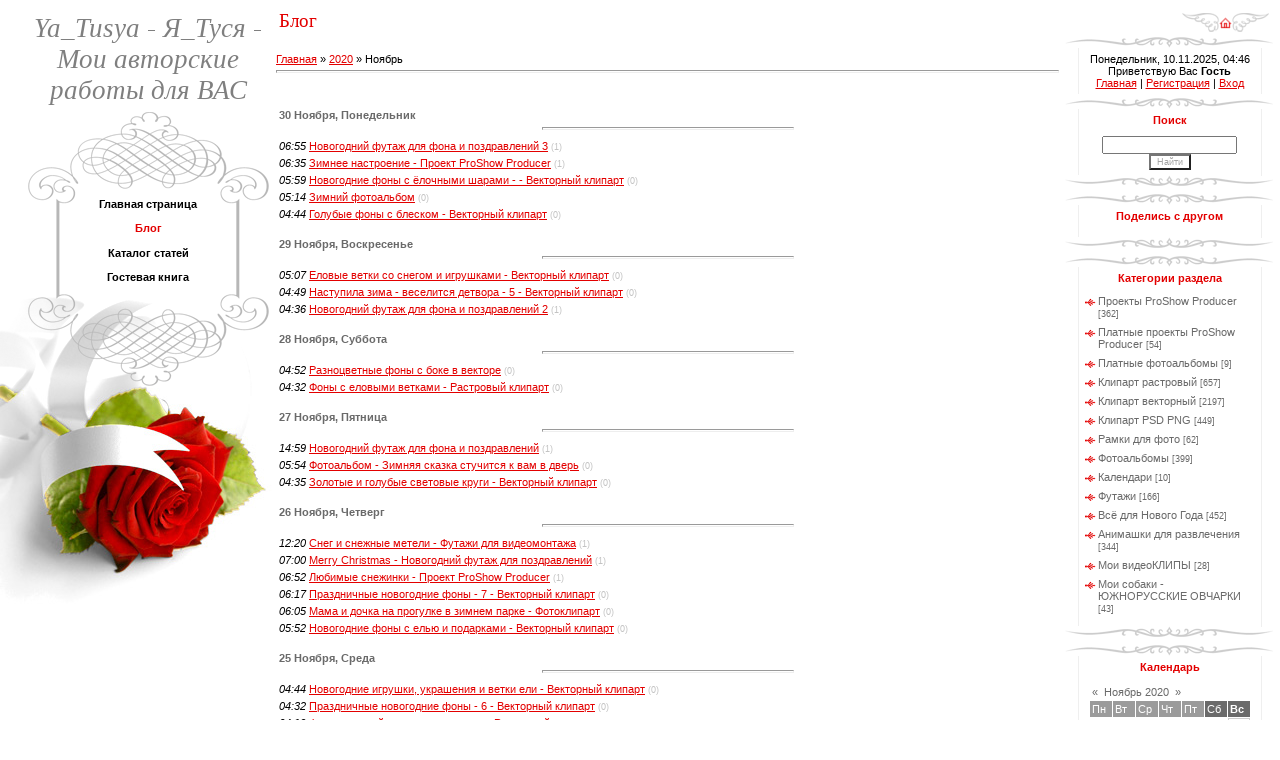

--- FILE ---
content_type: text/html; charset=UTF-8
request_url: https://yatusya.ucoz.net/blog/2020-11
body_size: 12183
content:
<!DOCTYPE html>
<html>
<head>

	<script type="text/javascript">new Image().src = "//counter.yadro.ru/hit;ucoznet?r"+escape(document.referrer)+(screen&&";s"+screen.width+"*"+screen.height+"*"+(screen.colorDepth||screen.pixelDepth))+";u"+escape(document.URL)+";"+Date.now();</script>
	<script type="text/javascript">new Image().src = "//counter.yadro.ru/hit;ucoz_desktop_ad?r"+escape(document.referrer)+(screen&&";s"+screen.width+"*"+screen.height+"*"+(screen.colorDepth||screen.pixelDepth))+";u"+escape(document.URL)+";"+Date.now();</script>
<meta http-equiv="content-type" content="text/html; charset=UTF-8">
<title>Ноябрь 2020 - Блог - Ya_Tusya - Я_Туся</title>


<link type="text/css" rel="StyleSheet" href="/.s/src/css/979.css" />

	<link rel="stylesheet" href="/.s/src/base.min.css?v=051740" />
	<link rel="stylesheet" href="/.s/src/layer7.min.css?v=051740" />

	<script src="/.s/src/jquery-1.12.4.min.js"></script>
	
	<script src="/.s/src/uwnd.min.js?v=051740"></script>
	<script src="//s743.ucoz.net/cgi/uutils.fcg?a=uSD&ca=2&ug=999&isp=0&r=0.415181694053683"></script>
	<link rel="stylesheet" href="/.s/src/ulightbox/ulightbox.min.css" />
	<link rel="stylesheet" href="/.s/src/social.css" />
	<script src="/.s/src/ulightbox/ulightbox.min.js"></script>
	<script>
/* --- UCOZ-JS-DATA --- */
window.uCoz = {"layerType":7,"country":"US","site":{"host":"yatusya.ucoz.net","id":"eyatusya","domain":null},"uLightboxType":1,"language":"ru","ssid":"071734071422560250444","sign":{"7251":"Запрошенный контент не может быть загружен. Пожалуйста, попробуйте позже.","7287":"Перейти на страницу с фотографией.","5458":"Следующий","5255":"Помощник","7252":"Предыдущий","3125":"Закрыть","7254":"Изменить размер","7253":"Начать слайд-шоу"},"module":"blog"};
/* --- UCOZ-JS-CODE --- */
 function uSocialLogin(t) {
			var params = {"yandex":{"height":515,"width":870},"google":{"width":700,"height":600},"ok":{"width":710,"height":390},"facebook":{"width":950,"height":520},"vkontakte":{"height":400,"width":790}};
			var ref = escape(location.protocol + '//' + ('yatusya.ucoz.net' || location.hostname) + location.pathname + ((location.hash ? ( location.search ? location.search + '&' : '?' ) + 'rnd=' + Date.now() + location.hash : ( location.search || '' ))));
			window.open('/'+t+'?ref='+ref,'conwin','width='+params[t].width+',height='+params[t].height+',status=1,resizable=1,left='+parseInt((screen.availWidth/2)-(params[t].width/2))+',top='+parseInt((screen.availHeight/2)-(params[t].height/2)-20)+'screenX='+parseInt((screen.availWidth/2)-(params[t].width/2))+',screenY='+parseInt((screen.availHeight/2)-(params[t].height/2)-20));
			return false;
		}
		function TelegramAuth(user){
			user['a'] = 9; user['m'] = 'telegram';
			_uPostForm('', {type: 'POST', url: '/index/sub', data: user});
		}
function loginPopupForm(params = {}) { new _uWnd('LF', ' ', -250, -100, { closeonesc:1, resize:1 }, { url:'/index/40' + (params.urlParams ? '?'+params.urlParams : '') }) }
/* --- UCOZ-JS-END --- */
</script>

	<style>.UhideBlock{display:none; }</style>
</head>

<body style="background:#FFFFFF; margin:0;padding:0;">
<div id="utbr8214" rel="s743"></div>

<table border="0" cellpadding="0" cellspacing="0" width="100%" style="padding:10px 0 0 0;">
<tr>
<td valign="top" style="width:276px;text-align:center;" rowspan="2">

<table border="0" cellpadding="0" cellspacing="0" height="100" width="276">
<tr><td style="padding-left:20px;text-align:center;"><span style="color:#7F7F7F;font:20pt bold Verdana,Tahoma;"><i><!-- <logo> -->Ya_Tusya - Я_Туся - Мои авторские работы для ВАС<!-- </logo> --></i></span></td></tr>
</table>

<!-- <sblock_menu> -->

<table border="0" cellpadding="0" cellspacing="0" style="background:url('/.s/t/979/1.gif');" width="276">
<tr><td><img src="/.s/t/979/2.gif" border="0"></td></tr>
<tr><td style="background:url('/.s/t/979/3.gif') top no-repeat;padding:5px 45px 0px 65px;text-align:center;"><!-- <bc> --><div id="uMenuDiv1" class="uMenuV" style="position:relative;"><ul class="uMenuRoot">
<li><div class="umn-tl"><div class="umn-tr"><div class="umn-tc"></div></div></div><div class="umn-ml"><div class="umn-mr"><div class="umn-mc"><div class="uMenuItem"><a href="/"><span>Главная страница</span></a></div></div></div></div><div class="umn-bl"><div class="umn-br"><div class="umn-bc"><div class="umn-footer"></div></div></div></div></li>
<li><div class="umn-tl"><div class="umn-tr"><div class="umn-tc"></div></div></div><div class="umn-ml"><div class="umn-mr"><div class="umn-mc"><div class="uMenuItem"><a href="/blog"><span>Блог</span></a></div></div></div></div><div class="umn-bl"><div class="umn-br"><div class="umn-bc"><div class="umn-footer"></div></div></div></div></li>
<li><div class="umn-tl"><div class="umn-tr"><div class="umn-tc"></div></div></div><div class="umn-ml"><div class="umn-mr"><div class="umn-mc"><div class="uMenuItem"><a href="/publ/"><span>Каталог статей</span></a></div></div></div></div><div class="umn-bl"><div class="umn-br"><div class="umn-bc"><div class="umn-footer"></div></div></div></div></li>
<li><div class="umn-tl"><div class="umn-tr"><div class="umn-tc"></div></div></div><div class="umn-ml"><div class="umn-mr"><div class="umn-mc"><div class="uMenuItem"><a href="/gb"><span>Гостевая книга</span></a></div></div></div></div><div class="umn-bl"><div class="umn-br"><div class="umn-bc"><div class="umn-footer"></div></div></div></div></li></ul></div><script>$(function(){_uBuildMenu('#uMenuDiv1',0,document.location.href+'/','uMenuItemA','uMenuArrow',2500);})</script><!-- </bc> --></td></tr>
<tr><td><img src="/.s/t/979/4.gif" border="0"></td></tr>
<tr><td><img src="/.s/t/979/5.jpg" border="0"></td></tr>
</table>

<!-- </sblock_menu> -->

</td>
<td height="23">&nbsp;<span style="color:#E30000;font:14pt bold Verdana,Tahoma;">Блог</span></td>
<td width="200" height="23" style="text-align:right;padding-right:10px;"><a href="http://yatusya.ucoz.net/" title="Главная"><img src="/.s/t/979/6.gif" border="0"></a></td></tr>

<tr>

<td valign="top" colspan="2" style="padding-right:5px;">
<!-- <middle> -->

<table cellpadding="0" cellspacing="0" border="0" width="100%">
<tr>
<td valign="top" style="padding:20px 5px 10px 0;"><!-- <body> --><a href="/blog/"><!--<s5176>-->Главная<!--</s>--></a> &raquo; <a class="dateBar breadcrumb-item" href="/blog/2020-00">2020</a> <span class="breadcrumb-sep">&raquo;</span> <span class="breadcrumb-curr">Ноябрь</span> <hr />
<div style="margin-bottom: 20px">
				<span style="display:none;" class="fpaping"></span>
			</div><table border="0" width="100%" cellspacing="1" cellpadding="2">
			<tr><td class="archiveDateTitle">
					<a class="archiveDateTitleLink" href="/blog/2020-11-30">30 Ноября, Понедельник</a>
					<hr class="archEntryHr" />
			</td></tr><tr><td class="archiveEntryTitle"><ul class="uz"><li><span class="archiveEntryTime">06:55</span> <a class="archiveEntryTitleLink" href="/blog/novogodnij_futazh_dlja_fona_i_pozdravlenij_3/2020-11-30-4362">Новогодний футаж для фона и поздравлений 3</a>  <span title="Комментарии" class="archiveEntryComms">(1)</span> </li></ul></td></tr><tr><td class="archiveEntryTitle"><ul class="uz"><li><span class="archiveEntryTime">06:35</span> <a class="archiveEntryTitleLink" href="/blog/zimnee_nastroenie_proekt_proshow_producer/2020-11-30-4361">Зимнее настроение - Проект ProShow Producer</a>  <span title="Комментарии" class="archiveEntryComms">(1)</span> </li></ul></td></tr><tr><td class="archiveEntryTitle"><ul class="uz"><li><span class="archiveEntryTime">05:59</span> <a class="archiveEntryTitleLink" href="/blog/novogodnie_fony_s_jolochnymi_sharami_vektornyj_klipart/2020-11-30-4360">Новогодние фоны с ёлочными шарами - - Векторный клипарт</a>  <span title="Комментарии" class="archiveEntryComms">(0)</span> </li></ul></td></tr><tr><td class="archiveEntryTitle"><ul class="uz"><li><span class="archiveEntryTime">05:14</span> <a class="archiveEntryTitleLink" href="/blog/zimnij_fotoalbom/2020-11-30-4359">Зимний фотоальбом</a>  <span title="Комментарии" class="archiveEntryComms">(0)</span> </li></ul></td></tr><tr><td class="archiveEntryTitle"><ul class="uz"><li><span class="archiveEntryTime">04:44</span> <a class="archiveEntryTitleLink" href="/blog/golubye_fony_s_bleskom_vektornyj_klipart/2020-11-30-4358">Голубые фоны с блеском - Векторный клипарт</a>  <span title="Комментарии" class="archiveEntryComms">(0)</span> </li></ul></td></tr>
			<tr><td class="archiveDateTitle">
					<a class="archiveDateTitleLink" href="/blog/2020-11-29">29 Ноября, Воскресенье</a>
					<hr class="archEntryHr" />
			</td></tr><tr><td class="archiveEntryTitle"><ul class="uz"><li><span class="archiveEntryTime">05:07</span> <a class="archiveEntryTitleLink" href="/blog/elovye_vetki_so_snegom_i_igrushkami_vektornyj_klipart/2020-11-29-4357">Еловые ветки со снегом и игрушками - Векторный клипарт</a>  <span title="Комментарии" class="archiveEntryComms">(0)</span> </li></ul></td></tr><tr><td class="archiveEntryTitle"><ul class="uz"><li><span class="archiveEntryTime">04:49</span> <a class="archiveEntryTitleLink" href="/blog/nastupila_zima_veselitsja_detvora_5_vektornyj_klipart/2020-11-29-4356">Наступила зима - веселится детвора - 5 - Векторный клипарт</a>  <span title="Комментарии" class="archiveEntryComms">(0)</span> </li></ul></td></tr><tr><td class="archiveEntryTitle"><ul class="uz"><li><span class="archiveEntryTime">04:36</span> <a class="archiveEntryTitleLink" href="/blog/novogodnij_futazh_dlja_fona_i_pozdravlenij_2/2020-11-29-4355">Новогодний футаж для фона и поздравлений 2</a>  <span title="Комментарии" class="archiveEntryComms">(1)</span> </li></ul></td></tr>
			<tr><td class="archiveDateTitle">
					<a class="archiveDateTitleLink" href="/blog/2020-11-28">28 Ноября, Суббота</a>
					<hr class="archEntryHr" />
			</td></tr><tr><td class="archiveEntryTitle"><ul class="uz"><li><span class="archiveEntryTime">04:52</span> <a class="archiveEntryTitleLink" href="/blog/raznocvetnye_fony_s_boke_v_vektore/2020-11-28-4354">Разноцветные фоны с боке в векторе</a>  <span title="Комментарии" class="archiveEntryComms">(0)</span> </li></ul></td></tr><tr><td class="archiveEntryTitle"><ul class="uz"><li><span class="archiveEntryTime">04:32</span> <a class="archiveEntryTitleLink" href="/blog/fony_s_elovymi_vetkami_rastrovyj_klipart/2020-11-28-4353">Фоны с еловыми ветками - Растровый клипарт</a>  <span title="Комментарии" class="archiveEntryComms">(0)</span> </li></ul></td></tr>
			<tr><td class="archiveDateTitle">
					<a class="archiveDateTitleLink" href="/blog/2020-11-27">27 Ноября, Пятница</a>
					<hr class="archEntryHr" />
			</td></tr><tr><td class="archiveEntryTitle"><ul class="uz"><li><span class="archiveEntryTime">14:59</span> <a class="archiveEntryTitleLink" href="/blog/novogodnij_futazh_dlja_fona_i_pozdravlenij/2020-11-27-4352">Новогодний футаж для фона и поздравлений</a>  <span title="Комментарии" class="archiveEntryComms">(1)</span> </li></ul></td></tr><tr><td class="archiveEntryTitle"><ul class="uz"><li><span class="archiveEntryTime">05:54</span> <a class="archiveEntryTitleLink" href="/blog/fotoalbom_zimnjaja_skazka_stuchitsja_k_vam_v_dver/2020-11-27-4351">Фотоальбом - Зимняя сказка стучится к вам в дверь</a>  <span title="Комментарии" class="archiveEntryComms">(0)</span> </li></ul></td></tr><tr><td class="archiveEntryTitle"><ul class="uz"><li><span class="archiveEntryTime">04:35</span> <a class="archiveEntryTitleLink" href="/blog/zolotye_i_golubye_svetovye_krugi_vektornyj_klipart/2020-11-27-4350">Золотые и голубые световые круги - Векторный клипарт</a>  <span title="Комментарии" class="archiveEntryComms">(0)</span> </li></ul></td></tr>
			<tr><td class="archiveDateTitle">
					<a class="archiveDateTitleLink" href="/blog/2020-11-26">26 Ноября, Четверг</a>
					<hr class="archEntryHr" />
			</td></tr><tr><td class="archiveEntryTitle"><ul class="uz"><li><span class="archiveEntryTime">12:20</span> <a class="archiveEntryTitleLink" href="/blog/sneg_i_snezhnye_meteli_futazhi_dlja_videomontazha/2020-11-26-4349">Снег и снежные метели - Футажи для видеомонтажа</a>  <span title="Комментарии" class="archiveEntryComms">(1)</span> </li></ul></td></tr><tr><td class="archiveEntryTitle"><ul class="uz"><li><span class="archiveEntryTime">07:00</span> <a class="archiveEntryTitleLink" href="/blog/merry_christmas_novogodnij_futazh_dlja_pozdravlenij/2020-11-26-4348">Merry Christmas - Новогодний футаж для поздравлений</a>  <span title="Комментарии" class="archiveEntryComms">(1)</span> </li></ul></td></tr><tr><td class="archiveEntryTitle"><ul class="uz"><li><span class="archiveEntryTime">06:52</span> <a class="archiveEntryTitleLink" href="/blog/ljubimye_snezhinki_proekt_proshow_producer/2020-11-26-4347">Любимые снежинки - Проект ProShow Producer</a>  <span title="Комментарии" class="archiveEntryComms">(1)</span> </li></ul></td></tr><tr><td class="archiveEntryTitle"><ul class="uz"><li><span class="archiveEntryTime">06:17</span> <a class="archiveEntryTitleLink" href="/blog/prazdnichnye_novogodnie_fony_7_vektornyj_klipart/2020-11-26-4346">Праздничные новогодние фоны - 7 - Векторный клипарт</a>  <span title="Комментарии" class="archiveEntryComms">(0)</span> </li></ul></td></tr><tr><td class="archiveEntryTitle"><ul class="uz"><li><span class="archiveEntryTime">06:05</span> <a class="archiveEntryTitleLink" href="/blog/mama_i_dochka_na_progulke_v_zimnem_parke_fotoklipart/2020-11-26-4345">Мама и дочка на прогулке в зимнем парке - Фотоклипарт</a>  <span title="Комментарии" class="archiveEntryComms">(0)</span> </li></ul></td></tr><tr><td class="archiveEntryTitle"><ul class="uz"><li><span class="archiveEntryTime">05:52</span> <a class="archiveEntryTitleLink" href="/blog/novogodnie_fony_s_elju_i_podarkami_vektornyj_klipart/2020-11-26-4344">Новогодние фоны с елью и подарками - Векторный клипарт</a>  <span title="Комментарии" class="archiveEntryComms">(0)</span> </li></ul></td></tr>
			<tr><td class="archiveDateTitle">
					<a class="archiveDateTitleLink" href="/blog/2020-11-25">25 Ноября, Среда</a>
					<hr class="archEntryHr" />
			</td></tr><tr><td class="archiveEntryTitle"><ul class="uz"><li><span class="archiveEntryTime">04:44</span> <a class="archiveEntryTitleLink" href="/blog/novogodnie_igrushki_ukrashenija_i_vetki_eli_vektornyj_klipart/2020-11-25-4343">Новогодние игрушки, украшения и ветки ели - Векторный клипарт</a>  <span title="Комментарии" class="archiveEntryComms">(0)</span> </li></ul></td></tr><tr><td class="archiveEntryTitle"><ul class="uz"><li><span class="archiveEntryTime">04:32</span> <a class="archiveEntryTitleLink" href="/blog/prazdnichnye_novogodnie_fony_6_vektornyj_klipart/2020-11-25-4342">Праздничные новогодние фоны - 6 - Векторный клипарт</a>  <span title="Комментарии" class="archiveEntryComms">(0)</span> </li></ul></td></tr><tr><td class="archiveEntryTitle"><ul class="uz"><li><span class="archiveEntryTime">04:19</span> <a class="archiveEntryTitleLink" href="/blog/fony_s_notnoj_tetradju_i_notami_rastrovyj_klipart/2020-11-25-4341">Фоны с нотной тетрадью и нотами - Растровый клипарт</a>  <span title="Комментарии" class="archiveEntryComms">(0)</span> </li></ul></td></tr><tr><td class="archiveEntryTitle"><ul class="uz"><li><span class="archiveEntryTime">04:07</span> <a class="archiveEntryTitleLink" href="/blog/biznes_kartochki_vektornyj_klipart/2020-11-25-4340">Бизнес-карточки - Векторный клипарт</a>  <span title="Комментарии" class="archiveEntryComms">(0)</span> </li></ul></td></tr>
			<tr><td class="archiveDateTitle">
					<a class="archiveDateTitleLink" href="/blog/2020-11-24">24 Ноября, Вторник</a>
					<hr class="archEntryHr" />
			</td></tr><tr><td class="archiveEntryTitle"><ul class="uz"><li><span class="archiveEntryTime">06:47</span> <a class="archiveEntryTitleLink" href="/blog/nastupila_zima_veselitsja_detvora_4_vektornyj_klipart/2020-11-24-4339">Наступила зима - веселится детвора - 4 - Векторный клипарт</a>  <span title="Комментарии" class="archiveEntryComms">(0)</span> </li></ul></td></tr><tr><td class="archiveEntryTitle"><ul class="uz"><li><span class="archiveEntryTime">06:24</span> <a class="archiveEntryTitleLink" href="/blog/zimnie_fony_so_snegovikami_vektornyj_klipart/2020-11-24-4338">Зимние фоны со снеговиками - Векторный клипарт</a>  <span title="Комментарии" class="archiveEntryComms">(0)</span> </li></ul></td></tr><tr><td class="archiveEntryTitle"><ul class="uz"><li><span class="archiveEntryTime">05:59</span> <a class="archiveEntryTitleLink" href="/blog/fotoalbom_kholodnoe_vremja_goda/2020-11-24-4337">Фотоальбом - Холодное время года</a>  <span title="Комментарии" class="archiveEntryComms">(0)</span> </li></ul></td></tr><tr><td class="archiveEntryTitle"><ul class="uz"><li><span class="archiveEntryTime">05:17</span> <a class="archiveEntryTitleLink" href="/blog/sinie_abstraktnye_fony_v_vektore/2020-11-24-4336">Синие абстрактные фоны в векторе</a>  <span title="Комментарии" class="archiveEntryComms">(0)</span> </li></ul></td></tr>
			<tr><td class="archiveDateTitle">
					<a class="archiveDateTitleLink" href="/blog/2020-11-23">23 Ноября, Понедельник</a>
					<hr class="archEntryHr" />
			</td></tr><tr><td class="archiveEntryTitle"><ul class="uz"><li><span class="archiveEntryTime">07:14</span> <a class="archiveEntryTitleLink" href="/blog/belosnezhnaja_zima_proekt_proshow_producer/2020-11-23-4335">Белоснежная зима - Проект ProShow Producer</a>  <span title="Комментарии" class="archiveEntryComms">(1)</span> </li></ul></td></tr><tr><td class="archiveEntryTitle"><ul class="uz"><li><span class="archiveEntryTime">06:57</span> <a class="archiveEntryTitleLink" href="/blog/zdravstvuj_prazdnik_novyj_god_vektornyj_klipart/2020-11-23-4334">Здравствуй праздник Новый Год - Векторный клипарт</a>  <span title="Комментарии" class="archiveEntryComms">(0)</span> </li></ul></td></tr><tr><td class="archiveEntryTitle"><ul class="uz"><li><span class="archiveEntryTime">06:30</span> <a class="archiveEntryTitleLink" href="/blog/svetovye_ehffekty_vektornyj_klipart/2020-11-23-4333">Световые эффекты - Векторный клипарт</a>  <span title="Комментарии" class="archiveEntryComms">(0)</span> </li></ul></td></tr><tr><td class="archiveEntryTitle"><ul class="uz"><li><span class="archiveEntryTime">06:19</span> <a class="archiveEntryTitleLink" href="/blog/vljubljonnaja_para_na_progulke_fotoklipart/2020-11-23-4332">Влюблённая пара на прогулке - Фотоклипарт</a>  <span title="Комментарии" class="archiveEntryComms">(0)</span> </li></ul></td></tr><tr><td class="archiveEntryTitle"><ul class="uz"><li><span class="archiveEntryTime">06:00</span> <a class="archiveEntryTitleLink" href="/blog/prazdnichnye_novogodnie_fony_5_vektornyj_klipart/2020-11-23-4331">Праздничные новогодние фоны - 5 - Векторный клипарт</a>  <span title="Комментарии" class="archiveEntryComms">(0)</span> </li></ul></td></tr><tr><td class="archiveEntryTitle"><ul class="uz"><li><span class="archiveEntryTime">05:44</span> <a class="archiveEntryTitleLink" href="/blog/vozdushnye_shary_i_podarki_vektornyj_klipart/2020-11-23-4330">Воздушные шары и подарки - Векторный клипарт</a>  <span title="Комментарии" class="archiveEntryComms">(0)</span> </li></ul></td></tr>
			<tr><td class="archiveDateTitle">
					<a class="archiveDateTitleLink" href="/blog/2020-11-21">21 Ноября, Суббота</a>
					<hr class="archEntryHr" />
			</td></tr><tr><td class="archiveEntryTitle"><ul class="uz"><li><span class="archiveEntryTime">06:27</span> <a class="archiveEntryTitleLink" href="/blog/raznocvetnye_vektornye_fony_so_snezhinkami/2020-11-21-4327">Разноцветные векторные фоны со снежинками</a>  <span title="Комментарии" class="archiveEntryComms">(0)</span> </li></ul></td></tr><tr><td class="archiveEntryTitle"><ul class="uz"><li><span class="archiveEntryTime">06:08</span> <a class="archiveEntryTitleLink" href="/blog/flaery_dlja_biznes_proektov_vektornyj_klipart/2020-11-21-4326">Флаеры для бизнес-проектов - Векторный клипарт</a>  <span title="Комментарии" class="archiveEntryComms">(0)</span> </li></ul></td></tr>
			<tr><td class="archiveDateTitle">
					<a class="archiveDateTitleLink" href="/blog/2020-11-20">20 Ноября, Пятница</a>
					<hr class="archEntryHr" />
			</td></tr><tr><td class="archiveEntryTitle"><ul class="uz"><li><span class="archiveEntryTime">07:19</span> <a class="archiveEntryTitleLink" href="/blog/prazdnichnye_novogodnie_fony_4_vektornyj_klipart/2020-11-20-4325">Праздничные новогодние фоны - 4 - Векторный клипарт</a>  <span title="Комментарии" class="archiveEntryComms">(0)</span> </li></ul></td></tr><tr><td class="archiveEntryTitle"><ul class="uz"><li><span class="archiveEntryTime">07:00</span> <a class="archiveEntryTitleLink" href="/blog/zeljonye_fony_v_vektore/2020-11-20-4324">Зелёные фоны в векторе</a>  <span title="Комментарии" class="archiveEntryComms">(0)</span> </li></ul></td></tr>
			<tr><td class="archiveDateTitle">
					<a class="archiveDateTitleLink" href="/blog/2020-11-19">19 Ноября, Четверг</a>
					<hr class="archEntryHr" />
			</td></tr><tr><td class="archiveEntryTitle"><ul class="uz"><li><span class="archiveEntryTime">12:33</span> <a class="archiveEntryTitleLink" href="/blog/ne_otkryt_arkhiv_ustanovite_novuju_versiju_arkhivatora_i_vsjo_otkroetsja/2020-11-19-4323">Не открыть архив? Установите новую версию архиватора и всё откроется</a>  <span title="Комментарии" class="archiveEntryComms">(0)</span> </li></ul></td></tr><tr><td class="archiveEntryTitle"><ul class="uz"><li><span class="archiveEntryTime">05:55</span> <a class="archiveEntryTitleLink" href="/blog/novogodnij_proekt_i_futazhi_dlja_pozdravlenij_proshow_producer/2020-11-19-4322">Новогодний проект и футажи для поздравлений - ProShow Producer</a>  <span title="Комментарии" class="archiveEntryComms">(0)</span> </li></ul></td></tr><tr><td class="archiveEntryTitle"><ul class="uz"><li><span class="archiveEntryTime">05:00</span> <a class="archiveEntryTitleLink" href="/blog/podarki_k_novomu_godu_vektornyj_klipart/2020-11-19-4321">Подарки к Новому Году - Векторный клипарт</a>  <span title="Комментарии" class="archiveEntryComms">(0)</span> </li></ul></td></tr><tr><td class="archiveEntryTitle"><ul class="uz"><li><span class="archiveEntryTime">04:27</span> <a class="archiveEntryTitleLink" href="/blog/svadebnyj_fotoalbom/2020-11-19-4320">Свадебный фотоальбом</a>  <span title="Комментарии" class="archiveEntryComms">(0)</span> </li></ul></td></tr><tr><td class="archiveEntryTitle"><ul class="uz"><li><span class="archiveEntryTime">04:13</span> <a class="archiveEntryTitleLink" href="/blog/prazdnichnye_novogodnie_fony_3_vektornyj_klipart/2020-11-19-4319">Праздничные новогодние фоны - 3 - Векторный клипарт</a>  <span title="Комментарии" class="archiveEntryComms">(0)</span> </li></ul></td></tr>
			<tr><td class="archiveDateTitle">
					<a class="archiveDateTitleLink" href="/blog/2020-11-18">18 Ноября, Среда</a>
					<hr class="archEntryHr" />
			</td></tr><tr><td class="archiveEntryTitle"><ul class="uz"><li><span class="archiveEntryTime">06:00</span> <a class="archiveEntryTitleLink" href="/blog/bokaly_s_shampanskim_zvjozdy_shary_blesk_chasy_novogodnie_ehlementy_v_vektore/2020-11-18-4318">Бокалы с шампанским, звёзды, шары, блеск, часы - Новогодние элементы в векторе</a>  <span title="Комментарии" class="archiveEntryComms">(0)</span> </li></ul></td></tr><tr><td class="archiveEntryTitle"><ul class="uz"><li><span class="archiveEntryTime">05:39</span> <a class="archiveEntryTitleLink" href="/blog/mladenec_s_mamoj_fotoklipart/2020-11-18-4317">Младенец с мамой - Фотоклипарт</a>  <span title="Комментарии" class="archiveEntryComms">(0)</span> </li></ul></td></tr><tr><td class="archiveEntryTitle"><ul class="uz"><li><span class="archiveEntryTime">05:20</span> <a class="archiveEntryTitleLink" href="/blog/nastupila_zima_veselitsja_detvora_3_vektornyj_klipart/2020-11-18-4316">Наступила зима - веселится детвора - 3 - Векторный клипарт</a>  <span title="Комментарии" class="archiveEntryComms">(0)</span> </li></ul></td></tr><tr><td class="archiveEntryTitle"><ul class="uz"><li><span class="archiveEntryTime">05:06</span> <a class="archiveEntryTitleLink" href="/blog/priglashenija_na_den_rozhdenija_vektornyj_klipart/2020-11-18-4315">Приглашения на день рождения - Векторный клипарт</a>  <span title="Комментарии" class="archiveEntryComms">(0)</span> </li></ul></td></tr>
			<tr><td class="archiveDateTitle">
					<a class="archiveDateTitleLink" href="/blog/2020-11-17">17 Ноября, Вторник</a>
					<hr class="archEntryHr" />
			</td></tr><tr><td class="archiveEntryTitle"><ul class="uz"><li><span class="archiveEntryTime">06:35</span> <a class="archiveEntryTitleLink" href="/blog/prazdnichnye_novogodnie_fony_2_vektornyj_klipart/2020-11-17-4314">Праздничные новогодние фоны - 2 - Векторный клипарт</a>  <span title="Комментарии" class="archiveEntryComms">(0)</span> </li></ul></td></tr><tr><td class="archiveEntryTitle"><ul class="uz"><li><span class="archiveEntryTime">06:12</span> <a class="archiveEntryTitleLink" href="/blog/novogodnij_kaktus_vektornyj_klipart/2020-11-17-4313">Новогодний кактус - Векторный клипарт</a>  <span title="Комментарии" class="archiveEntryComms">(0)</span> </li></ul></td></tr><tr><td class="archiveEntryTitle"><ul class="uz"><li><span class="archiveEntryTime">05:58</span> <a class="archiveEntryTitleLink" href="/blog/vljubljonnaja_para_na_progulke_v_zimnem_lesu_fotoklipart/2020-11-17-4312">Влюблённая пара на прогулке в зимнем лесу - Фотоклипарт</a>  <span title="Комментарии" class="archiveEntryComms">(0)</span> </li></ul></td></tr><tr><td class="archiveEntryTitle"><ul class="uz"><li><span class="archiveEntryTime">05:18</span> <a class="archiveEntryTitleLink" href="/blog/tjomnye_fony_s_ornamentom_v_vektore/2020-11-17-4311">Тёмные фоны с орнаментом в векторе</a>  <span title="Комментарии" class="archiveEntryComms">(0)</span> </li></ul></td></tr>
			<tr><td class="archiveDateTitle">
					<a class="archiveDateTitleLink" href="/blog/2020-11-16">16 Ноября, Понедельник</a>
					<hr class="archEntryHr" />
			</td></tr><tr><td class="archiveEntryTitle"><ul class="uz"><li><span class="archiveEntryTime">05:58</span> <a class="archiveEntryTitleLink" href="/blog/nikto_iz_nas_ne_vinovat_proekt_proshow_producer/2020-11-16-4310">Никто из нас не виноват - Проект ProShow Producer</a>  <span title="Комментарии" class="archiveEntryComms">(1)</span> </li></ul></td></tr><tr><td class="archiveEntryTitle"><ul class="uz"><li><span class="archiveEntryTime">05:33</span> <a class="archiveEntryTitleLink" href="/blog/novogodnie_otkrytki_s_santoj_snegovikom_i_sobakoj/2020-11-16-4309">Новогодние открытки с сантой, снеговиком и собакой</a>  <span title="Комментарии" class="archiveEntryComms">(0)</span> </li></ul></td></tr><tr><td class="archiveEntryTitle"><ul class="uz"><li><span class="archiveEntryTime">04:59</span> <a class="archiveEntryTitleLink" href="/blog/skazkin_les_detskaja_fotokniga/2020-11-16-4308">Сказкин лес - Детская фотокнига</a>  <span title="Комментарии" class="archiveEntryComms">(0)</span> </li></ul></td></tr><tr><td class="archiveEntryTitle"><ul class="uz"><li><span class="archiveEntryTime">04:09</span> <a class="archiveEntryTitleLink" href="/blog/novogodnie_bannery_vektornyj_klipart/2020-11-16-4307">Новогодние баннеры - Векторный клипарт</a>  <span title="Комментарии" class="archiveEntryComms">(0)</span> </li></ul></td></tr>
			<tr><td class="archiveDateTitle">
					<a class="archiveDateTitleLink" href="/blog/2020-11-15">15 Ноября, Воскресенье</a>
					<hr class="archEntryHr" />
			</td></tr><tr><td class="archiveEntryTitle"><ul class="uz"><li><span class="archiveEntryTime">06:42</span> <a class="archiveEntryTitleLink" href="/blog/zimnie_pejzazhi_3_vektornye_fony/2020-11-15-4306">Зимние пейзажи - 3 - Векторные фоны</a>  <span title="Комментарии" class="archiveEntryComms">(0)</span> </li></ul></td></tr><tr><td class="archiveEntryTitle"><ul class="uz"><li><span class="archiveEntryTime">06:21</span> <a class="archiveEntryTitleLink" href="/blog/kukuruza_vektornyj_klipart/2020-11-15-4305">Кукуруза - Векторный клипарт</a>  <span title="Комментарии" class="archiveEntryComms">(0)</span> </li></ul></td></tr>
			<tr><td class="archiveDateTitle">
					<a class="archiveDateTitleLink" href="/blog/2020-11-14">14 Ноября, Суббота</a>
					<hr class="archEntryHr" />
			</td></tr><tr><td class="archiveEntryTitle"><ul class="uz"><li><span class="archiveEntryTime">05:56</span> <a class="archiveEntryTitleLink" href="/blog/deti_so_smartfonami_vektornyj_klipart/2020-11-14-4304">Дети со смартфонами - Векторный клипарт</a>  <span title="Комментарии" class="archiveEntryComms">(0)</span> </li></ul></td></tr><tr><td class="archiveEntryTitle"><ul class="uz"><li><span class="archiveEntryTime">05:40</span> <a class="archiveEntryTitleLink" href="/blog/goroda_evropy_v_vektore/2020-11-14-4303">Города Европы в векторе</a>  <span title="Комментарии" class="archiveEntryComms">(0)</span> </li></ul></td></tr>
			<tr><td class="archiveDateTitle">
					<a class="archiveDateTitleLink" href="/blog/2020-11-13">13 Ноября, Пятница</a>
					<hr class="archEntryHr" />
			</td></tr><tr><td class="archiveEntryTitle"><ul class="uz"><li><span class="archiveEntryTime">03:46</span> <a class="archiveEntryTitleLink" href="/blog/krasivye_cvety_vektornyj_klipart/2020-11-13-4302">Красивые цветы - Векторный клипарт</a>  <span title="Комментарии" class="archiveEntryComms">(0)</span> </li></ul></td></tr><tr><td class="archiveEntryTitle"><ul class="uz"><li><span class="archiveEntryTime">03:20</span> <a class="archiveEntryTitleLink" href="/blog/vecher_vdvojom_fotoklipart/2020-11-13-4301">Вечер вдвоём - Фотоклипарт</a>  <span title="Комментарии" class="archiveEntryComms">(0)</span> </li></ul></td></tr>
			<tr><td class="archiveDateTitle">
					<a class="archiveDateTitleLink" href="/blog/2020-11-12">12 Ноября, Четверг</a>
					<hr class="archEntryHr" />
			</td></tr><tr><td class="archiveEntryTitle"><ul class="uz"><li><span class="archiveEntryTime">05:11</span> <a class="archiveEntryTitleLink" href="/blog/s_mashej_i_medvedem_vmeste_detskij_proekt_proshow_producer/2020-11-12-4300">С Машей и Медведем вместе - Детский Проект ProShow Producer</a>  <span title="Комментарии" class="archiveEntryComms">(1)</span> </li></ul></td></tr><tr><td class="archiveEntryTitle"><ul class="uz"><li><span class="archiveEntryTime">04:49</span> <a class="archiveEntryTitleLink" href="/blog/zimnie_pejzazhi_2_vektornye_fony/2020-11-12-4299">Зимние пейзажи - 2 - Векторные фоны</a>  <span title="Комментарии" class="archiveEntryComms">(0)</span> </li></ul></td></tr><tr><td class="archiveEntryTitle"><ul class="uz"><li><span class="archiveEntryTime">04:31</span> <a class="archiveEntryTitleLink" href="/blog/vektornye_ramki_iz_dereva_s_zhivotnymi_i_detmi/2020-11-12-4298">Векторные рамки из дерева с животными и детьми</a>  <span title="Комментарии" class="archiveEntryComms">(0)</span> </li></ul></td></tr><tr><td class="archiveEntryTitle"><ul class="uz"><li><span class="archiveEntryTime">03:46</span> <a class="archiveEntryTitleLink" href="/blog/schastlivaja_semja_mama_papa_i_dochka_fotoklipart/2020-11-12-4297">Счастливая семья - мама, папа и дочка - Фотоклипарт</a>  <span title="Комментарии" class="archiveEntryComms">(0)</span> </li></ul></td></tr>
			<tr><td class="archiveDateTitle">
					<a class="archiveDateTitleLink" href="/blog/2020-11-11">11 Ноября, Среда</a>
					<hr class="archEntryHr" />
			</td></tr><tr><td class="archiveEntryTitle"><ul class="uz"><li><span class="archiveEntryTime">05:54</span> <a class="archiveEntryTitleLink" href="/blog/otkrytki_k_novomu_godu_vektornyj_klipart/2020-11-11-4296">Открытки к Новому Году - Векторный клипарт</a>  <span title="Комментарии" class="archiveEntryComms">(0)</span> </li></ul></td></tr><tr><td class="archiveEntryTitle"><ul class="uz"><li><span class="archiveEntryTime">05:08</span> <a class="archiveEntryTitleLink" href="/blog/fotoalbom_vsja_zhizn_kak_kinopljonka_chast_2/2020-11-11-4295">Фотоальбом - Вся жизнь как киноплёнка. Часть 2</a>  <span title="Комментарии" class="archiveEntryComms">(0)</span> </li></ul></td></tr><tr><td class="archiveEntryTitle"><ul class="uz"><li><span class="archiveEntryTime">04:27</span> <a class="archiveEntryTitleLink" href="/blog/fotoalbom_vsja_zhizn_kak_kinopljonka_chast_1/2020-11-11-4294">Фотоальбом - Вся жизнь как киноплёнка. Часть 1</a>  <span title="Комментарии" class="archiveEntryComms">(0)</span> </li></ul></td></tr><tr><td class="archiveEntryTitle"><ul class="uz"><li><span class="archiveEntryTime">04:05</span> <a class="archiveEntryTitleLink" href="/blog/novogodnie_prazdnichnye_fony_rastrovyj_klipart/2020-11-11-4293">Новогодние праздничные фоны - Растровый клипарт</a>  <span title="Комментарии" class="archiveEntryComms">(0)</span> </li></ul></td></tr>
			<tr><td class="archiveDateTitle">
					<a class="archiveDateTitleLink" href="/blog/2020-11-10">10 Ноября, Вторник</a>
					<hr class="archEntryHr" />
			</td></tr><tr><td class="archiveEntryTitle"><ul class="uz"><li><span class="archiveEntryTime">05:59</span> <a class="archiveEntryTitleLink" href="/blog/sgoraja_plachut_svechi_proekt_proshow_producer/2020-11-10-4292">Сгорая плачут свечи - Проект ProShow Producer</a>  <span title="Комментарии" class="archiveEntryComms">(0)</span> </li></ul></td></tr><tr><td class="archiveEntryTitle"><ul class="uz"><li><span class="archiveEntryTime">05:08</span> <a class="archiveEntryTitleLink" href="/blog/prazdnichnye_novogodnie_fony_vektornyj_klipart/2020-11-10-4291">Праздничные новогодние фоны - Векторный клипарт</a>  <span title="Комментарии" class="archiveEntryComms">(0)</span> </li></ul></td></tr><tr><td class="archiveEntryTitle"><ul class="uz"><li><span class="archiveEntryTime">04:30</span> <a class="archiveEntryTitleLink" href="/blog/tjomno_sinie_vektornye_fony_s_zolotymi_linijami/2020-11-10-4290">Тёмно-синие векторные фоны с золотыми линиями</a>  <span title="Комментарии" class="archiveEntryComms">(0)</span> </li></ul></td></tr><tr><td class="archiveEntryTitle"><ul class="uz"><li><span class="archiveEntryTime">04:10</span> <a class="archiveEntryTitleLink" href="/blog/sobaki_v_novogodnikh_shapkakh_rastrovyj_klipart/2020-11-10-4289">Собаки в новогодних шапках - Растровый клипарт</a>  <span title="Комментарии" class="archiveEntryComms">(0)</span> </li></ul></td></tr>
			<tr><td class="archiveDateTitle">
					<a class="archiveDateTitleLink" href="/blog/2020-11-09">09 Ноября, Понедельник</a>
					<hr class="archEntryHr" />
			</td></tr><tr><td class="archiveEntryTitle"><ul class="uz"><li><span class="archiveEntryTime">05:56</span> <a class="archiveEntryTitleLink" href="/blog/semja_vstrechaet_novyj_god_vektornye_fony/2020-11-09-4288">Семья встречает Новый Год - Векторные фоны</a>  <span title="Комментарии" class="archiveEntryComms">(0)</span> </li></ul></td></tr><tr><td class="archiveEntryTitle"><ul class="uz"><li><span class="archiveEntryTime">05:37</span> <a class="archiveEntryTitleLink" href="/blog/zolotye_cifry_i_alfavit_s_rozami_vektornyj_klipart/2020-11-09-4287">Золотые цифры и алфавит с розами - Векторный клипарт</a>  <span title="Комментарии" class="archiveEntryComms">(0)</span> </li></ul></td></tr><tr><td class="archiveEntryTitle"><ul class="uz"><li><span class="archiveEntryTime">05:25</span> <a class="archiveEntryTitleLink" href="/blog/muzhchina_v_bokalom_vina_fotoklipart/2020-11-09-4286">Мужчина в бокалом вина - Фотоклипарт</a>  <span title="Комментарии" class="archiveEntryComms">(0)</span> </li></ul></td></tr><tr><td class="archiveEntryTitle"><ul class="uz"><li><span class="archiveEntryTime">05:10</span> <a class="archiveEntryTitleLink" href="/blog/zimnie_pejzazhi_vektornye_fony/2020-11-09-4285">Зимние пейзажи - Векторные фоны</a>  <span title="Комментарии" class="archiveEntryComms">(0)</span> </li></ul></td></tr>
			<tr><td class="archiveDateTitle">
					<a class="archiveDateTitleLink" href="/blog/2020-11-07">07 Ноября, Суббота</a>
					<hr class="archEntryHr" />
			</td></tr><tr><td class="archiveEntryTitle"><ul class="uz"><li><span class="archiveEntryTime">05:55</span> <a class="archiveEntryTitleLink" href="/blog/novogodnie_besshovnye_tekstury_v_vektore/2020-11-07-4284">Новогодние бесшовные текстуры в векторе</a>  <span title="Комментарии" class="archiveEntryComms">(0)</span> </li></ul></td></tr><tr><td class="archiveEntryTitle"><ul class="uz"><li><span class="archiveEntryTime">05:43</span> <a class="archiveEntryTitleLink" href="/blog/obekty_dlja_biznesa_vektornyj_klipart/2020-11-07-4283">Объекты для бизнеса - Векторный клипарт</a>  <span title="Комментарии" class="archiveEntryComms">(0)</span> </li></ul></td></tr><tr><td class="archiveEntryTitle"><ul class="uz"><li><span class="archiveEntryTime">05:22</span> <a class="archiveEntryTitleLink" href="/blog/produkty_i_specii_rastrovyj_klipart/2020-11-07-4282">Продукты и специи - Растровый клипарт</a>  <span title="Комментарии" class="archiveEntryComms">(0)</span> </li></ul></td></tr>
			<tr><td class="archiveDateTitle">
					<a class="archiveDateTitleLink" href="/blog/2020-11-06">06 Ноября, Пятница</a>
					<hr class="archEntryHr" />
			</td></tr><tr><td class="archiveEntryTitle"><ul class="uz"><li><span class="archiveEntryTime">06:35</span> <a class="archiveEntryTitleLink" href="/blog/novogodnee_ukrashenie_raznocvetnye_shary_vektornye_fony/2020-11-06-4281">Новогоднее украшение - разноцветные шары - Векторные фоны</a>  <span title="Комментарии" class="archiveEntryComms">(0)</span> </li></ul></td></tr><tr><td class="archiveEntryTitle"><ul class="uz"><li><span class="archiveEntryTime">06:12</span> <a class="archiveEntryTitleLink" href="/blog/prazdnichnye_fony_k_novomu_godu_2_rastrovyj_klipart/2020-11-06-4280">Праздничные фоны к Новому Году - 2 - Растровый клипарт</a>  <span title="Комментарии" class="archiveEntryComms">(0)</span> </li></ul></td></tr><tr><td class="archiveEntryTitle"><ul class="uz"><li><span class="archiveEntryTime">05:58</span> <a class="archiveEntryTitleLink" href="/blog/belye_cvety_vektornyj_klipart/2020-11-06-4279">Белые цветы - Векторный клипарт</a>  <span title="Комментарии" class="archiveEntryComms">(0)</span> </li></ul></td></tr><tr><td class="archiveEntryTitle"><ul class="uz"><li><span class="archiveEntryTime">05:44</span> <a class="archiveEntryTitleLink" href="/blog/tjomno_sinie_s_zolotom_vektornye_fony/2020-11-06-4278">Тёмно-синие с золотом векторные фоны</a>  <span title="Комментарии" class="archiveEntryComms">(0)</span> </li></ul></td></tr><tr><td class="archiveEntryTitle"><ul class="uz"><li><span class="archiveEntryTime">05:29</span> <a class="archiveEntryTitleLink" href="/blog/nastupila_zima_veselitsja_detvora_2_vektornyj_klipart/2020-11-06-4277">Наступила зима - веселится детвора - 2 - Векторный клипарт</a>  <span title="Комментарии" class="archiveEntryComms">(0)</span> </li></ul></td></tr><tr><td class="archiveEntryTitle"><ul class="uz"><li><span class="archiveEntryTime">04:59</span> <a class="archiveEntryTitleLink" href="/blog/prazdnichnye_fony_k_novomu_godu_rastrovyj_klipart/2020-11-06-4276">Праздничные фоны к Новому Году - Растровый клипарт</a>  <span title="Комментарии" class="archiveEntryComms">(0)</span> </li></ul></td></tr><tr><td class="archiveEntryTitle"><ul class="uz"><li><span class="archiveEntryTime">04:37</span> <a class="archiveEntryTitleLink" href="/blog/fotoalbom_s_cvetami/2020-11-06-4275">Фотоальбом с цветами</a>  <span title="Комментарии" class="archiveEntryComms">(0)</span> </li></ul></td></tr>
			<tr><td class="archiveDateTitle">
					<a class="archiveDateTitleLink" href="/blog/2020-11-04">04 Ноября, Среда</a>
					<hr class="archEntryHr" />
			</td></tr><tr><td class="archiveEntryTitle"><ul class="uz"><li><span class="archiveEntryTime">06:17</span> <a class="archiveEntryTitleLink" href="/blog/gribok_teremok_vektornye_fony/2020-11-04-4274">Грибок-теремок - Векторные фоны</a>  <span title="Комментарии" class="archiveEntryComms">(0)</span> </li></ul></td></tr><tr><td class="archiveEntryTitle"><ul class="uz"><li><span class="archiveEntryTime">06:00</span> <a class="archiveEntryTitleLink" href="/blog/sobaki_v_novogodnikh_shapkakh_vektornyj_klipart/2020-11-04-4273">Собаки в новогодних шапках - Векторный клипарт</a>  <span title="Комментарии" class="archiveEntryComms">(0)</span> </li></ul></td></tr><tr><td class="archiveEntryTitle"><ul class="uz"><li><span class="archiveEntryTime">05:53</span> <a class="archiveEntryTitleLink" href="/blog/novogodnie_kompozicii_vektornyj_klipart/2020-11-04-4272">Новогодние композиции - Векторный клипарт</a>  <span title="Комментарии" class="archiveEntryComms">(0)</span> </li></ul></td></tr><tr><td class="archiveEntryTitle"><ul class="uz"><li><span class="archiveEntryTime">05:38</span> <a class="archiveEntryTitleLink" href="/blog/vesjolyj_smajlik_vektornyj_klipart/2020-11-04-4271">Весёлый смайлик - Векторный клипарт</a>  <span title="Комментарии" class="archiveEntryComms">(0)</span> </li></ul></td></tr>
			<tr><td class="archiveDateTitle">
					<a class="archiveDateTitleLink" href="/blog/2020-11-03">03 Ноября, Вторник</a>
					<hr class="archEntryHr" />
			</td></tr><tr><td class="archiveEntryTitle"><ul class="uz"><li><span class="archiveEntryTime">06:32</span> <a class="archiveEntryTitleLink" href="/blog/nastupila_zima_veselitsja_detvora_vektornyj_klipart/2020-11-03-4270">Наступила зима - веселится детвора - Векторный клипарт</a>  <span title="Комментарии" class="archiveEntryComms">(0)</span> </li></ul></td></tr><tr><td class="archiveEntryTitle"><ul class="uz"><li><span class="archiveEntryTime">05:57</span> <a class="archiveEntryTitleLink" href="/blog/futbolnaja_atributika_vektornyj_klipart/2020-11-03-4269">Футбольная атрибутика - Векторный клипарт</a>  <span title="Комментарии" class="archiveEntryComms">(0)</span> </li></ul></td></tr><tr><td class="archiveEntryTitle"><ul class="uz"><li><span class="archiveEntryTime">05:32</span> <a class="archiveEntryTitleLink" href="/blog/snegoviki_vektornyj_klipart/2020-11-03-4268">Снеговики - Векторный клипарт</a>  <span title="Комментарии" class="archiveEntryComms">(0)</span> </li></ul></td></tr><tr><td class="archiveEntryTitle"><ul class="uz"><li><span class="archiveEntryTime">04:44</span> <a class="archiveEntryTitleLink" href="/blog/semja_na_otdykhe_v_zimnem_lesu_fotoklipart/2020-11-03-4267">Семья на отдыхе в зимнем лесу - Фотоклипарт</a>  <span title="Комментарии" class="archiveEntryComms">(0)</span> </li></ul></td></tr>
			<tr><td class="archiveDateTitle">
					<a class="archiveDateTitleLink" href="/blog/2020-11-02">02 Ноября, Понедельник</a>
					<hr class="archEntryHr" />
			</td></tr><tr><td class="archiveEntryTitle"><ul class="uz"><li><span class="archiveEntryTime">05:38</span> <a class="archiveEntryTitleLink" href="/blog/detskij_fotoalbom_s_mishkami_teddi/2020-11-02-4266">Детский фотоальбом с мишками Тедди</a>  <span title="Комментарии" class="archiveEntryComms">(0)</span> </li></ul></td></tr><tr><td class="archiveEntryTitle"><ul class="uz"><li><span class="archiveEntryTime">04:49</span> <a class="archiveEntryTitleLink" href="/blog/tjomnye_fony_s_cvetnymi_abstraktnymi_linijami_v_vektore/2020-11-02-4265">Тёмные фоны с цветными абстрактными линиями в векторе</a>  <span title="Комментарии" class="archiveEntryComms">(0)</span> </li></ul></td></tr><tr><td class="archiveEntryTitle"><ul class="uz"><li><span class="archiveEntryTime">04:30</span> <a class="archiveEntryTitleLink" href="/blog/zimnij_les_nochju_vektornye_fony/2020-11-02-4264">Зимний лес ночью - Векторные фоны</a>  <span title="Комментарии" class="archiveEntryComms">(0)</span> </li></ul></td></tr><tr><td class="archiveEntryTitle"><ul class="uz"><li><span class="archiveEntryTime">04:12</span> <a class="archiveEntryTitleLink" href="/blog/malenkie_fei_vektornyj_klipart/2020-11-02-4263">Маленькие феи - Векторный клипарт</a>  <span title="Комментарии" class="archiveEntryComms">(0)</span> </li></ul></td></tr>
			<tr><td class="archiveDateTitle">
					<a class="archiveDateTitleLink" href="/blog/2020-11-01">01 Ноября, Воскресенье</a>
					<hr class="archEntryHr" />
			</td></tr><tr><td class="archiveEntryTitle"><ul class="uz"><li><span class="archiveEntryTime">07:48</span> <a class="archiveEntryTitleLink" href="/blog/idei_dlja_tvorchestva_17_vektornyj_klipart_ideas_for_creativity_17_vector_graphics/2020-11-01-4262">Идеи для творчества - 17 - Векторный клипарт / Ideas for creativity - 17 - Vector Graphics</a>  <span title="Комментарии" class="archiveEntryComms">(0)</span> </li></ul></td></tr><tr><td class="archiveEntryTitle"><ul class="uz"><li><span class="archiveEntryTime">07:17</span> <a class="archiveEntryTitleLink" href="/blog/zabavnye_krasnye_mashinki_vektornyj_klipart/2020-11-01-4261">Забавные красные машинки - Векторный клипарт</a>  <span title="Комментарии" class="archiveEntryComms">(0)</span> </li></ul></td></tr><tr><td class="archiveEntryTitle"><ul class="uz"><li><span class="archiveEntryTime">07:00</span> <a class="archiveEntryTitleLink" href="/blog/mat_i_syn_fotoklipart/2020-11-01-4260">Мать и сын - Фотоклипарт</a>  <span title="Комментарии" class="archiveEntryComms">(0)</span> </li></ul></td></tr></table><!-- </body> --></td>

<td valign="top" width="211">

<table border="0" cellpadding="0" cellspacing="0" width="211">
<tr><td><img src="/.s/t/979/7.gif" border="0"></td></tr>
<tr><td style="background:url('/.s/t/979/8.gif');padding:5px 20px 5px 20px;text-align:center;">Понедельник, 10.11.2025, 04:46<br /><!--<s5212>-->Приветствую Вас<!--</s>--> <b>Гость</b><br><a href="http://yatusya.ucoz.net/" title="Главная"><!--<s5176>-->Главная<!--</s>--></a>  | <a href="/register" title="Регистрация"><!--<s3089>-->Регистрация<!--</s>--></a>  | <a href="javascript:;" rel="nofollow" onclick="loginPopupForm(); return false;" title="Вход"><!--<s3087>-->Вход<!--</s>--></a></td></tr>
</table>

<!--U1CLEFTER1Z-->
<!-- <block6> -->

<table border="0" cellpadding="0" cellspacing="0" width="211">
<tr><td><img src="/.s/t/979/7.gif" border="0"></td></tr>
<tr><td style="background:url('/.s/t/979/8.gif');color:#E30000;padding:5px 20px 5px 20px;text-align:center;"><b><!-- <bt> --><!--<s3163>-->Поиск<!--</s>--><!-- </bt> --></b></td></tr>
<tr><td style="background:url('/.s/t/979/8.gif');padding:5px 20px 5px 20px;"><div align="center"><!-- <bc> -->
		<div class="searchForm">
			<form onsubmit="this.sfSbm.disabled=true" method="get" style="margin:0" action="/search/">
				<div align="center" class="schQuery">
					<input type="text" name="q" maxlength="30" size="20" class="queryField" />
				</div>
				<div align="center" class="schBtn">
					<input type="submit" class="searchSbmFl" name="sfSbm" value="Найти" />
				</div>
				<input type="hidden" name="t" value="0">
			</form>
		</div><!-- </bc> --></div></td></tr>
<tr><td><img src="/.s/t/979/9.gif" border="0"></td></tr>
</table>

<!-- </block6> -->

<!-- <block8751> -->
<table border="0" cellpadding="0" cellspacing="0" width="211">
<tr><td><img src="/.s/t/979/7.gif" border="0"></td></tr>
<tr><td style="background:url('/.s/t/979/8.gif');color:#E30000;padding:5px 20px 5px 20px;text-align:center;"><b><!-- <bt> -->Поделись с другом<!-- </bt> --></b></td></tr>
<tr><td style="background:url('/.s/t/979/8.gif');padding:5px 20px 5px 20px;"><!-- <bc> --><center><script type="text/javascript">(function() {
 if (window.pluso)if (typeof window.pluso.start == "function") return;
 if (window.ifpluso==undefined) { window.ifpluso = 1;
 var d = document, s = d.createElement('script'), g = 'getElementsByTagName';
 s.type = 'text/javascript'; s.charset='UTF-8'; s.async = true;
 s.src = ('https:' == window.location.protocol ? 'https' : 'http') + '://share.pluso.ru/pluso-like.js';
 var h=d[g]('body')[0];
 h.appendChild(s);
 }})();</script>
<div class="pluso" data-background="transparent" data-options="big,round,multiline,vertical,nocounter,theme=04" data-services="vkontakte,odnoklassniki,facebook,twitter,google,moimir,email,print" data-url="//yatusya.ucoz.net/blog/" data-title="Авторские работы от Туси" data-description="Слайд-шоу из Ваших фотографий, фотоальбомы, клипарт"></div>
</center><!-- </bc> --></td></tr>
<tr><td><img src="/.s/t/979/9.gif" border="0"></td></tr>
</table>
<!-- </block8751> -->

<!-- <block3> -->

<table border="0" cellpadding="0" cellspacing="0" width="211">
<tr><td><img src="/.s/t/979/7.gif" border="0"></td></tr>
<tr><td style="background:url('/.s/t/979/8.gif');color:#E30000;padding:5px 20px 5px 20px;text-align:center;"><b><!-- <bt> --><!--<s5351>-->Категории раздела<!--</s>--><!-- </bt> --></b></td></tr>
<tr><td style="background:url('/.s/t/979/8.gif');padding:5px 20px 5px 20px;"><!-- <bc> --><table border="0" cellspacing="1" cellpadding="0" width="100%" class="catsTable"><tr>
					<td style="width:100%" class="catsTd" valign="top" id="cid1">
						<a href="/blog/proekty_proshow_producer/1-0-1" class="catName">Проекты ProShow Producer</a>  <span class="catNumData" style="unicode-bidi:embed;">[362]</span> 
					</td></tr><tr>
					<td style="width:100%" class="catsTd" valign="top" id="cid9">
						<a href="/blog/platnye_proekty_proshow_producer/1-0-9" class="catName">Платные проекты ProShow Producer</a>  <span class="catNumData" style="unicode-bidi:embed;">[54]</span> 
					</td></tr><tr>
					<td style="width:100%" class="catsTd" valign="top" id="cid10">
						<a href="/blog/platnye_fotoalbomy/1-0-10" class="catName">Платные фотоальбомы</a>  <span class="catNumData" style="unicode-bidi:embed;">[9]</span> 
					</td></tr><tr>
					<td style="width:100%" class="catsTd" valign="top" id="cid4">
						<a href="/blog/klipart_rastrovyj/1-0-4" class="catName">Клипарт растровый</a>  <span class="catNumData" style="unicode-bidi:embed;">[657]</span> 
					</td></tr><tr>
					<td style="width:100%" class="catsTd" valign="top" id="cid15">
						<a href="/blog/klipart_vektornyj/1-0-15" class="catName">Клипарт векторный</a>  <span class="catNumData" style="unicode-bidi:embed;">[2197]</span> 
					</td></tr><tr>
					<td style="width:100%" class="catsTd" valign="top" id="cid3">
						<a href="/blog/klipart_psd_png/1-0-3" class="catName">Клипарт PSD PNG</a>  <span class="catNumData" style="unicode-bidi:embed;">[449]</span> 
					</td></tr><tr>
					<td style="width:100%" class="catsTd" valign="top" id="cid5">
						<a href="/blog/ramki_dlja_foto/1-0-5" class="catName">Рамки для фото</a>  <span class="catNumData" style="unicode-bidi:embed;">[62]</span> 
					</td></tr><tr>
					<td style="width:100%" class="catsTd" valign="top" id="cid6">
						<a href="/blog/fotoalbomy/1-0-6" class="catName">Фотоальбомы</a>  <span class="catNumData" style="unicode-bidi:embed;">[399]</span> 
					</td></tr><tr>
					<td style="width:100%" class="catsTd" valign="top" id="cid8">
						<a href="/blog/kalendari/1-0-8" class="catName">Календари</a>  <span class="catNumData" style="unicode-bidi:embed;">[10]</span> 
					</td></tr><tr>
					<td style="width:100%" class="catsTd" valign="top" id="cid2">
						<a href="/blog/futazhi/1-0-2" class="catName">Футажи</a>  <span class="catNumData" style="unicode-bidi:embed;">[166]</span> 
					</td></tr><tr>
					<td style="width:100%" class="catsTd" valign="top" id="cid7">
						<a href="/blog/novogodnjaja_tema/1-0-7" class="catName">Всё для Нового Года</a>  <span class="catNumData" style="unicode-bidi:embed;">[452]</span> 
					</td></tr><tr>
					<td style="width:100%" class="catsTd" valign="top" id="cid11">
						<a href="/blog/animashki_dlja_razvlechenija/1-0-11" class="catName">Анимашки для развлечения</a>  <span class="catNumData" style="unicode-bidi:embed;">[344]</span> 
					</td></tr><tr>
					<td style="width:100%" class="catsTd" valign="top" id="cid18">
						<a href="/blog/moi_videoklipy/1-0-18" class="catName">Мои видеоКЛИПЫ</a>  <span class="catNumData" style="unicode-bidi:embed;">[28]</span> 
					</td></tr><tr>
					<td style="width:100%" class="catsTd" valign="top" id="cid12">
						<a href="/blog/moi_sobaki_juzhnorusskie_ovcharki/1-0-12" class="catName">Мои собаки - ЮЖНОРУССКИЕ ОВЧАРКИ</a>  <span class="catNumData" style="unicode-bidi:embed;">[43]</span> 
					</td></tr></table><!-- </bc> --></td></tr>
<tr><td><img src="/.s/t/979/9.gif" border="0"></td></tr>
</table>

<!-- </block3> -->

<!-- <block7> -->

<table border="0" cellpadding="0" cellspacing="0" width="211">
<tr><td><img src="/.s/t/979/7.gif" border="0"></td></tr>
<tr><td style="background:url('/.s/t/979/8.gif');color:#E30000;padding:5px 20px 5px 20px;text-align:center;"><b><!-- <bt> --><!--<s5171>-->Календарь<!--</s>--><!-- </bt> --></b></td></tr>
<tr><td style="background:url('/.s/t/979/8.gif');padding:5px 20px 5px 20px;"><div align="center"><!-- <bc> -->
		<table border="0" cellspacing="1" cellpadding="2" class="calTable">
			<tr><td align="center" class="calMonth" colspan="7"><a title="Октябрь 2020" class="calMonthLink cal-month-link-prev" rel="nofollow" href="/blog/2020-10">&laquo;</a>&nbsp; <a class="calMonthLink cal-month-current" rel="nofollow" href="/blog/2020-11">Ноябрь 2020</a> &nbsp;<a title="Декабрь 2020" class="calMonthLink cal-month-link-next" rel="nofollow" href="/blog/2020-12">&raquo;</a></td></tr>
		<tr>
			<td align="center" class="calWday">Пн</td>
			<td align="center" class="calWday">Вт</td>
			<td align="center" class="calWday">Ср</td>
			<td align="center" class="calWday">Чт</td>
			<td align="center" class="calWday">Пт</td>
			<td align="center" class="calWdaySe">Сб</td>
			<td align="center" class="calWdaySu">Вс</td>
		</tr><tr><td>&nbsp;</td><td>&nbsp;</td><td>&nbsp;</td><td>&nbsp;</td><td>&nbsp;</td><td>&nbsp;</td><td align="center" class="calMdayIs"><a class="calMdayLink" href="/blog/2020-11-01" title="3 Сообщений">1</a></td></tr><tr><td align="center" class="calMdayIs"><a class="calMdayLink" href="/blog/2020-11-02" title="4 Сообщений">2</a></td><td align="center" class="calMdayIs"><a class="calMdayLink" href="/blog/2020-11-03" title="4 Сообщений">3</a></td><td align="center" class="calMdayIs"><a class="calMdayLink" href="/blog/2020-11-04" title="4 Сообщений">4</a></td><td align="center" class="calMday">5</td><td align="center" class="calMdayIs"><a class="calMdayLink" href="/blog/2020-11-06" title="7 Сообщений">6</a></td><td align="center" class="calMdayIs"><a class="calMdayLink" href="/blog/2020-11-07" title="3 Сообщений">7</a></td><td align="center" class="calMday">8</td></tr><tr><td align="center" class="calMdayIs"><a class="calMdayLink" href="/blog/2020-11-09" title="4 Сообщений">9</a></td><td align="center" class="calMdayIsA"><a class="calMdayLink" href="/blog/2020-11-10" title="4 Сообщений">10</a></td><td align="center" class="calMdayIs"><a class="calMdayLink" href="/blog/2020-11-11" title="4 Сообщений">11</a></td><td align="center" class="calMdayIs"><a class="calMdayLink" href="/blog/2020-11-12" title="4 Сообщений">12</a></td><td align="center" class="calMdayIs"><a class="calMdayLink" href="/blog/2020-11-13" title="2 Сообщений">13</a></td><td align="center" class="calMdayIs"><a class="calMdayLink" href="/blog/2020-11-14" title="2 Сообщений">14</a></td><td align="center" class="calMdayIs"><a class="calMdayLink" href="/blog/2020-11-15" title="2 Сообщений">15</a></td></tr><tr><td align="center" class="calMdayIs"><a class="calMdayLink" href="/blog/2020-11-16" title="4 Сообщений">16</a></td><td align="center" class="calMdayIs"><a class="calMdayLink" href="/blog/2020-11-17" title="4 Сообщений">17</a></td><td align="center" class="calMdayIs"><a class="calMdayLink" href="/blog/2020-11-18" title="4 Сообщений">18</a></td><td align="center" class="calMdayIs"><a class="calMdayLink" href="/blog/2020-11-19" title="5 Сообщений">19</a></td><td align="center" class="calMdayIs"><a class="calMdayLink" href="/blog/2020-11-20" title="2 Сообщений">20</a></td><td align="center" class="calMdayIs"><a class="calMdayLink" href="/blog/2020-11-21" title="2 Сообщений">21</a></td><td align="center" class="calMday">22</td></tr><tr><td align="center" class="calMdayIs"><a class="calMdayLink" href="/blog/2020-11-23" title="6 Сообщений">23</a></td><td align="center" class="calMdayIs"><a class="calMdayLink" href="/blog/2020-11-24" title="4 Сообщений">24</a></td><td align="center" class="calMdayIs"><a class="calMdayLink" href="/blog/2020-11-25" title="4 Сообщений">25</a></td><td align="center" class="calMdayIs"><a class="calMdayLink" href="/blog/2020-11-26" title="6 Сообщений">26</a></td><td align="center" class="calMdayIs"><a class="calMdayLink" href="/blog/2020-11-27" title="3 Сообщений">27</a></td><td align="center" class="calMdayIs"><a class="calMdayLink" href="/blog/2020-11-28" title="2 Сообщений">28</a></td><td align="center" class="calMdayIs"><a class="calMdayLink" href="/blog/2020-11-29" title="3 Сообщений">29</a></td></tr><tr><td align="center" class="calMdayIs"><a class="calMdayLink" href="/blog/2020-11-30" title="5 Сообщений">30</a></td></tr></table><!-- </bc> --></div></td></tr>
<tr><td><img src="/.s/t/979/9.gif" border="0"></td></tr>
</table>

<!-- </block7> -->

<!-- <block4> -->

<table border="0" cellpadding="0" cellspacing="0" width="211">
<tr><td><img src="/.s/t/979/7.gif" border="0"></td></tr>
<tr><td style="background:url('/.s/t/979/8.gif');color:#E30000;padding:5px 20px 5px 20px;text-align:center;"><b><!-- <bt> --><!--<s5158>-->Вход на сайт<!--</s>--><!-- </bt> --></b></td></tr>
<tr><td style="background:url('/.s/t/979/8.gif');padding:5px 20px 5px 20px;"><!-- <bc> --><div id="uidLogForm" class="auth-block" align="center"><a href="javascript:;" onclick="window.open('https://login.uid.me/?site=eyatusya&ref='+escape(location.protocol + '//' + ('yatusya.ucoz.net' || location.hostname) + location.pathname + ((location.hash ? ( location.search ? location.search + '&' : '?' ) + 'rnd=' + Date.now() + location.hash : ( location.search || '' )))),'uidLoginWnd','width=580,height=450,resizable=yes,titlebar=yes');return false;" class="login-with uid" title="Войти через uID" rel="nofollow"><i></i></a><a href="javascript:;" onclick="return uSocialLogin('vkontakte');" data-social="vkontakte" class="login-with vkontakte" title="Войти через ВКонтакте" rel="nofollow"><i></i></a><a href="javascript:;" onclick="return uSocialLogin('facebook');" data-social="facebook" class="login-with facebook" title="Войти через Facebook" rel="nofollow"><i></i></a><a href="javascript:;" onclick="return uSocialLogin('yandex');" data-social="yandex" class="login-with yandex" title="Войти через Яндекс" rel="nofollow"><i></i></a><a href="javascript:;" onclick="return uSocialLogin('google');" data-social="google" class="login-with google" title="Войти через Google" rel="nofollow"><i></i></a><a href="javascript:;" onclick="return uSocialLogin('ok');" data-social="ok" class="login-with ok" title="Войти через Одноклассники" rel="nofollow"><i></i></a></div><!-- </bc> --></td></tr>
<tr><td><img src="/.s/t/979/9.gif" border="0"></td></tr>
</table>

<!-- </block4> -->

<!-- <block7269> -->
<table border="0" cellpadding="0" cellspacing="0" width="211">
<tr><td><img src="/.s/t/979/7.gif" border="0"></td></tr>
<tr><td style="background:url('/.s/t/979/8.gif');color:#E30000;padding:5px 20px 5px 20px;text-align:center;"><b><!-- <bt> -->Наши гости<!-- </bt> --></b></td></tr>
<tr><td style="background:url('/.s/t/979/8.gif');padding:5px 20px 5px 20px;"><!-- <bc> --><script type="text/javascript" src="//rf.revolvermaps.com/0/0/8.js?i=5kw7oo01flp&amp;m=0&amp;s=220&amp;c=ffffff&amp;cr1=007eff&amp;f=arial&amp;l=0" async="async"></script>
<a href="http://info.flagcounter.com/6qA4"><img src="http://s07.flagcounter.com/count2/6qA4/bg_FFFFFF/txt_000000/border_CCCCCC/columns_2/maxflags_20/viewers_0/labels_0/pageviews_0/flags_0/percent_0/" alt="Flag Counter" border="0"></a><!-- </bc> --></td></tr>
<tr><td><img src="/.s/t/979/9.gif" border="0"></td></tr>
</table>
<!-- </block7269> -->

<!-- <block6479> -->
<table border="0" cellpadding="0" cellspacing="0" width="211">
<tr><td><img src="/.s/t/979/7.gif" border="0"></td></tr>
<tr><td style="background:url('/.s/t/979/8.gif');color:#E30000;padding:5px 20px 5px 20px;text-align:center;"><b><!-- <bt> -->Облако тэгов<!-- </bt> --></b></td></tr>
<tr><td style="background:url('/.s/t/979/8.gif');padding:5px 20px 5px 20px;"><!-- <bc> --><script type="text/javascript" src="/widget/?44;187|200|0"></script><!-- </bc> --></td></tr>
<tr><td><img src="/.s/t/979/9.gif" border="0"></td></tr>
</table>
<!-- </block6479> -->

<!-- <block12> -->
<table border="0" cellpadding="0" cellspacing="0" width="211">
<tr><td><img src="/.s/t/979/7.gif" border="0"></td></tr>
<tr><td style="background:url('/.s/t/979/8.gif');color:#E30000;padding:5px 20px 5px 20px;text-align:center;"><b><!-- <bt> --><!--<s5195>-->Статистика<!--</s>--><!-- </bt> --></b></td></tr>
<tr><td style="background:url('/.s/t/979/8.gif');padding:5px 20px 5px 20px;"><div align="center"><!-- <bc> --><hr /><div class="tOnline" id="onl1">Онлайн всего: <b>2</b></div> <div class="gOnline" id="onl2">Гостей: <b>2</b></div> <div class="uOnline" id="onl3">Пользователей: <b>0</b></div><!-- </bc> --></div></td></tr>
<tr><td><img src="/.s/t/979/9.gif" border="0"></td></tr>
</table>
<!-- </block12> -->

<!-- <block8> -->

<table border="0" cellpadding="0" cellspacing="0" width="211">
<tr><td><img src="/.s/t/979/7.gif" border="0"></td></tr>
<tr><td style="background:url('/.s/t/979/8.gif');color:#E30000;padding:5px 20px 5px 20px;text-align:center;"><b><!-- <bt> --><!--<s5347>-->Архив записей<!--</s>--><!-- </bt> --></b></td></tr>
<tr><td style="background:url('/.s/t/979/8.gif');padding:5px 20px 5px 20px;"><!-- <bc> --><ul class="archUl"><li class="archLi"><a class="archLink" href="/blog/2016-02">2016 Февраль</a></li><li class="archLi"><a class="archLink" href="/blog/2016-04">2016 Апрель</a></li><li class="archLi"><a class="archLink" href="/blog/2016-05">2016 Май</a></li><li class="archLi"><a class="archLink" href="/blog/2016-06">2016 Июнь</a></li><li class="archLi"><a class="archLink" href="/blog/2016-07">2016 Июль</a></li><li class="archLi"><a class="archLink" href="/blog/2016-08">2016 Август</a></li><li class="archLi"><a class="archLink" href="/blog/2016-09">2016 Сентябрь</a></li><li class="archLi"><a class="archLink" href="/blog/2016-10">2016 Октябрь</a></li><li class="archLi"><a class="archLink" href="/blog/2016-11">2016 Ноябрь</a></li><li class="archLi"><a class="archLink" href="/blog/2016-12">2016 Декабрь</a></li><li class="archLi"><a class="archLink" href="/blog/2017-01">2017 Январь</a></li><li class="archLi"><a class="archLink" href="/blog/2017-02">2017 Февраль</a></li><li class="archLi"><a class="archLink" href="/blog/2017-03">2017 Март</a></li><li class="archLi"><a class="archLink" href="/blog/2017-04">2017 Апрель</a></li><li class="archLi"><a class="archLink" href="/blog/2017-05">2017 Май</a></li><li class="archLi"><a class="archLink" href="/blog/2017-06">2017 Июнь</a></li><li class="archLi"><a class="archLink" href="/blog/2017-07">2017 Июль</a></li><li class="archLi"><a class="archLink" href="/blog/2017-08">2017 Август</a></li><li class="archLi"><a class="archLink" href="/blog/2017-09">2017 Сентябрь</a></li><li class="archLi"><a class="archLink" href="/blog/2017-10">2017 Октябрь</a></li><li class="archLi"><a class="archLink" href="/blog/2017-11">2017 Ноябрь</a></li><li class="archLi"><a class="archLink" href="/blog/2017-12">2017 Декабрь</a></li><li class="archLi"><a class="archLink" href="/blog/2018-01">2018 Январь</a></li><li class="archLi"><a class="archLink" href="/blog/2018-02">2018 Февраль</a></li><li class="archLi"><a class="archLink" href="/blog/2018-03">2018 Март</a></li><li class="archLi"><a class="archLink" href="/blog/2018-04">2018 Апрель</a></li><li class="archLi"><a class="archLink" href="/blog/2018-05">2018 Май</a></li><li class="archLi"><a class="archLink" href="/blog/2018-06">2018 Июнь</a></li><li class="archLi"><a class="archLink" href="/blog/2018-07">2018 Июль</a></li><li class="archLi"><a class="archLink" href="/blog/2018-08">2018 Август</a></li><li class="archLi"><a class="archLink" href="/blog/2018-09">2018 Сентябрь</a></li><li class="archLi"><a class="archLink" href="/blog/2018-10">2018 Октябрь</a></li><li class="archLi"><a class="archLink" href="/blog/2018-11">2018 Ноябрь</a></li><li class="archLi"><a class="archLink" href="/blog/2018-12">2018 Декабрь</a></li><li class="archLi"><a class="archLink" href="/blog/2019-01">2019 Январь</a></li><li class="archLi"><a class="archLink" href="/blog/2019-02">2019 Февраль</a></li><li class="archLi"><a class="archLink" href="/blog/2019-03">2019 Март</a></li><li class="archLi"><a class="archLink" href="/blog/2019-04">2019 Апрель</a></li><li class="archLi"><a class="archLink" href="/blog/2019-05">2019 Май</a></li><li class="archLi"><a class="archLink" href="/blog/2019-06">2019 Июнь</a></li><li class="archLi"><a class="archLink" href="/blog/2019-07">2019 Июль</a></li><li class="archLi"><a class="archLink" href="/blog/2019-08">2019 Август</a></li><li class="archLi"><a class="archLink" href="/blog/2019-09">2019 Сентябрь</a></li><li class="archLi"><a class="archLink" href="/blog/2019-10">2019 Октябрь</a></li><li class="archLi"><a class="archLink" href="/blog/2019-11">2019 Ноябрь</a></li><li class="archLi"><a class="archLink" href="/blog/2019-12">2019 Декабрь</a></li><li class="archLi"><a class="archLink" href="/blog/2020-01">2020 Январь</a></li><li class="archLi"><a class="archLink" href="/blog/2020-02">2020 Февраль</a></li><li class="archLi"><a class="archLink" href="/blog/2020-03">2020 Март</a></li><li class="archLi"><a class="archLink" href="/blog/2020-04">2020 Апрель</a></li><li class="archLi"><a class="archLink" href="/blog/2020-05">2020 Май</a></li><li class="archLi"><a class="archLink" href="/blog/2020-06">2020 Июнь</a></li><li class="archLi"><a class="archLink" href="/blog/2020-07">2020 Июль</a></li><li class="archLi"><a class="archLink" href="/blog/2020-08">2020 Август</a></li><li class="archLi"><a class="archLink" href="/blog/2020-09">2020 Сентябрь</a></li><li class="archLi"><a class="archLink" href="/blog/2020-10">2020 Октябрь</a></li><li class="archLi"><a class="archLink" href="/blog/2020-11">2020 Ноябрь</a></li><li class="archLi"><a class="archLink" href="/blog/2020-12">2020 Декабрь</a></li><li class="archLi"><a class="archLink" href="/blog/2021-01">2021 Январь</a></li><li class="archLi"><a class="archLink" href="/blog/2021-02">2021 Февраль</a></li><li class="archLi"><a class="archLink" href="/blog/2021-03">2021 Март</a></li><li class="archLi"><a class="archLink" href="/blog/2021-04">2021 Апрель</a></li><li class="archLi"><a class="archLink" href="/blog/2021-05">2021 Май</a></li><li class="archLi"><a class="archLink" href="/blog/2021-06">2021 Июнь</a></li><li class="archLi"><a class="archLink" href="/blog/2021-07">2021 Июль</a></li><li class="archLi"><a class="archLink" href="/blog/2021-08">2021 Август</a></li><li class="archLi"><a class="archLink" href="/blog/2021-09">2021 Сентябрь</a></li><li class="archLi"><a class="archLink" href="/blog/2021-10">2021 Октябрь</a></li><li class="archLi"><a class="archLink" href="/blog/2021-11">2021 Ноябрь</a></li><li class="archLi"><a class="archLink" href="/blog/2021-12">2021 Декабрь</a></li><li class="archLi"><a class="archLink" href="/blog/2022-01">2022 Январь</a></li><li class="archLi"><a class="archLink" href="/blog/2022-02">2022 Февраль</a></li><li class="archLi"><a class="archLink" href="/blog/2022-03">2022 Март</a></li><li class="archLi"><a class="archLink" href="/blog/2022-04">2022 Апрель</a></li><li class="archLi"><a class="archLink" href="/blog/2022-05">2022 Май</a></li><li class="archLi"><a class="archLink" href="/blog/2022-06">2022 Июнь</a></li><li class="archLi"><a class="archLink" href="/blog/2022-07">2022 Июль</a></li><li class="archLi"><a class="archLink" href="/blog/2022-08">2022 Август</a></li><li class="archLi"><a class="archLink" href="/blog/2022-09">2022 Сентябрь</a></li><li class="archLi"><a class="archLink" href="/blog/2022-10">2022 Октябрь</a></li><li class="archLi"><a class="archLink" href="/blog/2022-11">2022 Ноябрь</a></li><li class="archLi"><a class="archLink" href="/blog/2022-12">2022 Декабрь</a></li><li class="archLi"><a class="archLink" href="/blog/2023-01">2023 Январь</a></li><li class="archLi"><a class="archLink" href="/blog/2023-02">2023 Февраль</a></li><li class="archLi"><a class="archLink" href="/blog/2023-03">2023 Март</a></li><li class="archLi"><a class="archLink" href="/blog/2023-04">2023 Апрель</a></li><li class="archLi"><a class="archLink" href="/blog/2023-05">2023 Май</a></li><li class="archLi"><a class="archLink" href="/blog/2023-06">2023 Июнь</a></li><li class="archLi"><a class="archLink" href="/blog/2023-07">2023 Июль</a></li><li class="archLi"><a class="archLink" href="/blog/2023-08">2023 Август</a></li><li class="archLi"><a class="archLink" href="/blog/2023-09">2023 Сентябрь</a></li><li class="archLi"><a class="archLink" href="/blog/2023-10">2023 Октябрь</a></li><li class="archLi"><a class="archLink" href="/blog/2023-11">2023 Ноябрь</a></li><li class="archLi"><a class="archLink" href="/blog/2023-12">2023 Декабрь</a></li><li class="archLi"><a class="archLink" href="/blog/2024-01">2024 Январь</a></li><li class="archLi"><a class="archLink" href="/blog/2024-02">2024 Февраль</a></li><li class="archLi"><a class="archLink" href="/blog/2024-03">2024 Март</a></li><li class="archLi"><a class="archLink" href="/blog/2024-04">2024 Апрель</a></li><li class="archLi"><a class="archLink" href="/blog/2024-05">2024 Май</a></li><li class="archLi"><a class="archLink" href="/blog/2024-06">2024 Июнь</a></li><li class="archLi"><a class="archLink" href="/blog/2024-07">2024 Июль</a></li></ul><!-- </bc> --></td></tr>
<tr><td><img src="/.s/t/979/9.gif" border="0"></td></tr>
</table>

<!-- </block8> -->
<!--/U1CLEFTER1Z-->


</td></tr></table>
<!-- </middle> -->
</td>
</tr>

</table>


<!--U1BFOOTER1Z-->
<br />
<table border="0" cellpadding="5" cellspacing="0" width="100%">
<tr><td style="text-align:center;background:#E30000;color:#FFFFFF;"><!-- <copy> -->Copyright MyCorp &copy; 2025<!-- </copy> --></td></tr><tr><td style="text-align:center;background:#FFFFFF;"><!-- "' --><span class="pbWZyAym">Хостинг от <a href="https://www.ucoz.ru/">uCoz</a></span>
<!-- Yandex.Metrika counter -->
<script type="text/javascript">
    (function(m,e,t,r,i,k,a){
        m[i]=m[i]||function(){(m[i].a=m[i].a||[]).push(arguments)};
        m[i].l=1*new Date();
        k=e.createElement(t),a=e.getElementsByTagName(t)[0],k.async=1,k.src=r,a.parentNode.insertBefore(k,a)
    })(window, document,'script','//mc.yandex.ru/metrika/tag.js', 'ym');

    ym(87742669, 'init', {accurateTrackBounce:true, trackLinks:true, clickmap:true, params: {__ym: {isFromApi: 'yesIsFromApi'}}});
</script>
<noscript><div><img src="https://mc.yandex.ru/watch/87742669" style="position:absolute; left:-9999px;" alt="" /></div></noscript>
<!-- /Yandex.Metrika counter -->


</td></tr>
</table>
<!--/U1BFOOTER1Z-->

</body>

</html>



<!-- 0.1161101 (s743) -->